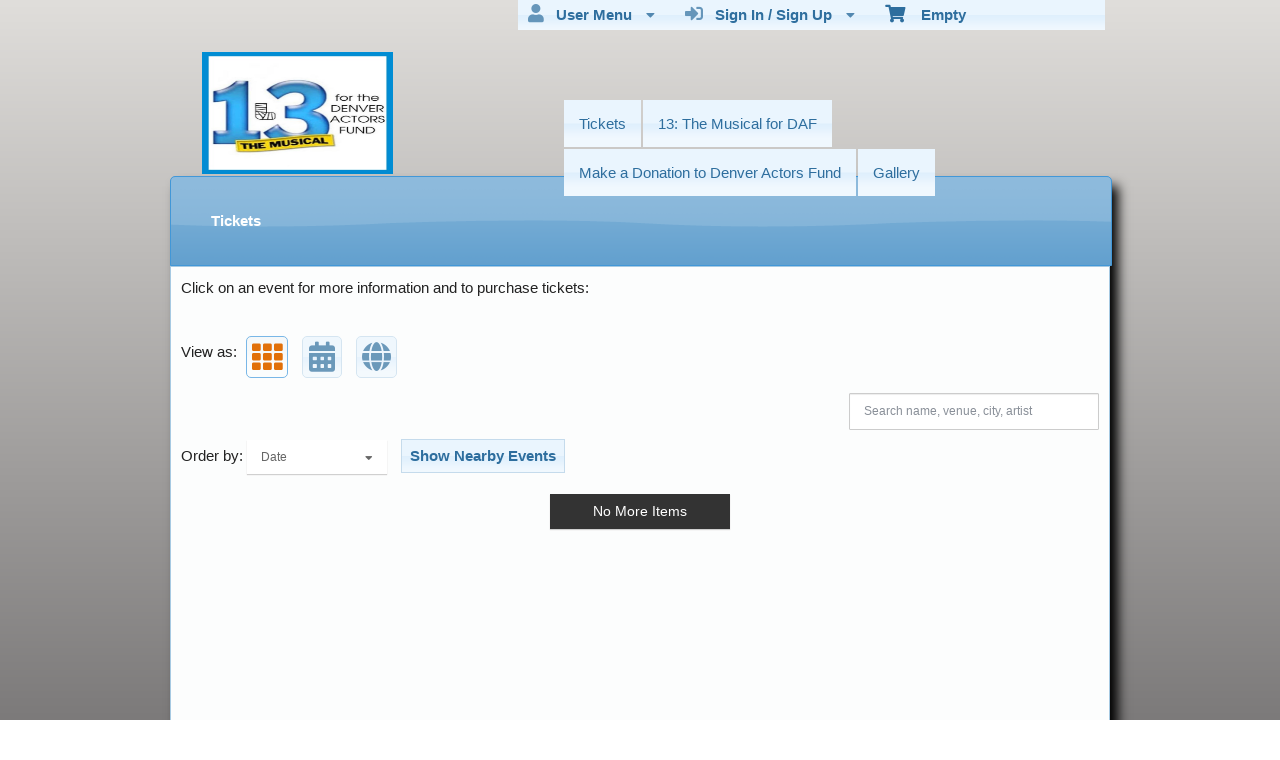

--- FILE ---
content_type: text/html; charset=utf-8
request_url: https://www.ticketor.com/13themusicalforthedenveractorsfund/tickets?pageid=94557
body_size: 16682
content:


<!DOCTYPE html PUBLIC "-//W3C//DTD HTML 4.01 Transitional//EN" "http://www.w3.org/TR/html4/loose.dtd">

<html xmlns="http://www.w3.org/1999/xhtml" dir='ltr' class="hasJS ltr" lang="en">
<head id="ctl00_cHead"><link href="//static.ticketor.net/nsbundles/mastercss_1354.css" rel="stylesheet" type="text/css"/><link href="//static.ticketor.net/css/aos_400015.css" rel="stylesheet" type="text/css" />
    <style type="text/css" id="cGeneratedCss">
        .headLogo {background-image:url("/Companies/13themusicalforthedenveractorsfund/headlogo.jpg?v=5");background-attachment:fixed;}.headLogo {border-top: undefinedpx solid rgba();}.headLogo {border-left: undefinedpx solid rgba();}.headLogo {border-right: undefinedpx solid rgba();}.headLogo {border-bottom: undefinedpx solid rgba();}.headLogo {margin-top: undefinedpx;}.headLogo {margin-left: undefinedpx;}.headLogo {margin-right: undefinedpx;}.headLogo {margin-bottom: undefinedpx;}.headLogo {padding-top: undefinedpx;}.headLogo {padding-left: undefinedpx;}.headLogo {padding-right: undefinedpx;}.headLogo {padding-bottom: undefinedpx;}.headLogo {box-shadow: undefinedpx undefinedpx 5px rgba();} {border-top: undefinedpx solid rgba();} {border-left: undefinedpx solid rgba();} {border-right: undefinedpx solid rgba();} {border-bottom: undefinedpx solid rgba();} {margin-top: undefinedpx;} {margin-left: undefinedpx;} {margin-right: undefinedpx;} {margin-bottom: undefinedpx;} {padding-top: undefinedpx;} {padding-left: undefinedpx;} {padding-right: undefinedpx;} {padding-bottom: undefinedpx;} {box-shadow: undefinedpx undefinedpx 5px rgba();} {border-top: undefinedpx solid rgba();} {border-left: undefinedpx solid rgba();} {border-right: undefinedpx solid rgba();} {border-bottom: undefinedpx solid rgba();} {margin-top: undefinedpx;} {margin-left: undefinedpx;} {margin-right: undefinedpx;} {margin-bottom: undefinedpx;} {padding-top: undefinedpx;} {padding-left: undefinedpx;} {padding-right: undefinedpx;} {padding-bottom: undefinedpx;} {box-shadow: undefinedpx undefinedpx 5px rgba();} {border-top: undefinedpx solid rgba();} {border-left: undefinedpx solid rgba();} {border-right: undefinedpx solid rgba();} {border-bottom: undefinedpx solid rgba();} {margin-top: undefinedpx;} {margin-left: undefinedpx;} {margin-right: undefinedpx;} {margin-bottom: undefinedpx;} {padding-top: undefinedpx;} {padding-left: undefinedpx;} {padding-right: undefinedpx;} {padding-bottom: undefinedpx;} {box-shadow: undefinedpx undefinedpx 5px rgba();}html body{background: rgb(224,222,219);background: -moz-linear-gradient(top,  rgba(224,222,219,1) 0%, rgba(124,122,122,1) 100%);background: -webkit-gradient(linear, left top, left bottom, color-stop(0%,rgba(224,222,219,1)), color-stop(100%,rgba(124,122,122,1)));background: -webkit-linear-gradient(top,  rgba(224,222,219,1) 0%,rgba(124,122,122,1) 100%);background: -o-linear-gradient(top,  rgba(224,222,219,1) 0%,rgba(124,122,122,1) 100%);background: -ms-linear-gradient(top,  rgba(224,222,219,1) 0%,rgba(124,122,122,1) 100%);background: linear-gradient(top,  rgba(224,222,219,1) 0%,rgba(124,122,122,1) 100%);filter: progid:DXImageTransform.Microsoft.gradient( startColorstr='#e0dedb', endColorstr='#7c7a7a',GradientType=0 );}html body {background-attachment: fixed;}html body #header {height:166px;}body .moduleheader,body .menuheader {height:88px;}body .moduleheader,body .menuheader > div {line-height:88px;}.headLogo {top:52px; left:42px;} #headmenu {width:555px; height:59px; top:99px; left:403px;}/*autogeneratedCssVars*/body {}
    </style>
    <link id="ctl00_cTheme" rel="Stylesheet" type="text/css" href="//static.ticketor.net/JQuery/css/redmond/jquery-ui.css" />
    <style type="text/css" id="cColorCSS">:root{--ColText:#000000;--ColTextHighlight:#e17009;--ColTextPrimaryBtn:#fff;--ColBgPrimaryBtn:#5C9CCC;--ColTextUtilityBtn:#5C9CCC;--ColBgUtilityBtn:#FBFCFD;--ColBorderPrimaryBtn:#2D658E;
--ColBorderUtilityBtn:#81A0C0;
--ColBgClickableActive:#5C9CCC;
--ColTextClickableActive:#fff;
}</style>
    
    <link href="//static.ticketor.net/css/print_741325.css" rel="Stylesheet" type="text/css" media="print"/><meta id="ctl00_description" name="description" content="Upcoming events and tickets on 13: The Musical for the DAF https://www.ticketor.com/. Get information and buy tickets." /><meta id="ctl00_ogTitle" property="og:title" content="Tickets | 13: The Musical for the DAF" /><meta property="og:type" content="website" /><meta id="ctl00_ogUrl" property="og:url" content="https://www.ticketor.com/13themusicalforthedenveractorsfund/tickets?PageId=94557" /><meta id="ctl00_ogImage" property="og:image" content="https://www.ticketor.com/Companies/13themusicalforthedenveractorsfund/headlogo.jpg?v=5" /><meta id="ctl00_ogSiteName" property="og:site_name" content="13: The Musical for the DAF" /><meta id="ctl00_ogDescription" property="og:description" content="Upcoming events and tickets on 13: The Musical for the DAF https://www.ticketor.com/. Get information and buy tickets." /><link id="ctl00_canonicalUrl" rel="canonical" href="https://www.ticketor.com/13themusicalforthedenveractorsfund/tickets?PageId=94557" />
<link rel="alternate" hreflang="x-default" href="https://www.ticketor.com/13themusicalforthedenveractorsfund/tickets?PageId=94557" />

<meta name="apple-mobile-web-app-capable" content="yes" /><meta name="apple-mobile-web-app-status-bar-style" content="black" /><meta name="viewport" content="width=device-width, initial-scale=1.0" /><link rel="shortcut icon" type="image/x-icon" href="/Companies/13themusicalforthedenveractorsfund/favicon.png?v=jpg?v=5" /><link rel="icon" type="image/x-icon" href="/Companies/13themusicalforthedenveractorsfund/favicon.png?v=jpg?v=5" /><title>
	Tickets | 13: The Musical for the DAF
</title></head>
<body class='chrome chrome131 loggedOut LayoutOneCol  pageid94557 type_upcomingevents itemId_0 HeadAlignLeftOfThePage HeadAlignNav ' id="cBody" data-frameqs=''>
    
    <script type="text/javascript">
        var WebsitePath='/13themusicalforthedenveractorsfund/';
                                       var GoogleAnalyticsId='';
                                       var UrlPre='/13themusicalforthedenveractorsfund';
                                       var cartExpiration = -1;
                                       var dateFormat = 'm/d/yy'; 
                                       var defaultUrl = 'https://www.ticketor.com/13themusicalforthedenveractorsfund'; 
                                       var showCookieConsent = 0;
                                       var companyUID = '76710'; 
                                       var TOSDate = 1503040225457;
                                       var chatEnabled = 0; 
                                       var canLocalize = 0; 
                                       var localizations = {};
                                       var cultureName = 'en'; 
                                       BoxOfficeSettings = {};  
                                       var companyName = '13: The Musical for the DAF';
                                       var PlatformName = 'Ticketor';
                                       var role = '';   
                                       var PlatformUrl = 'https://www.Ticketor.com';   
                                       var IsPlatformClient = 0;
                                       var DefaultTwoLetterCountry = 'US'; 
                                       var IsFullDesignReplaced=0;

    </script>

    <a class="cSkipLink" href="#content">Skip to main content</a>
    <a class="cSkipLink" href="javascript:toggleHighContrast()">High Contrast</a>
    <a class="cSkipLink" href='mailto:13themusicalforthedenveractorsfund@Ticketor.com?cc=support@ticketor.com&subject=Accessibility%20Feedback'>Accessibility Feedback</a>

    
    
    <div id="wrap" style="text-align: center; width: 100%;" class="clearfix">
        <div id="container" class="clearfix">
            <header id="header" class="floatleft ">
                <div class="cHtmlEditorContent">
                    
                </div>
                


<a href="#" id="cMobileMenu" role="button" aria-labelledby="cMobileMenuTitle" class="ui-state-default headMenuIcon" data-menu=".cFloatingContainer" style="right:20px;" title="Menu">
    <i class="fa fa-user" aria-hidden="true"></i><span id="cMobileMenuTitle">&nbsp;Menu&nbsp;</span>
    <div>

    </div>
</a>

<a href="#" id="cMobileNav" role="button" aria-labelledby="cMobileNavTitle" class="ui-state-default headMenuIcon" data-menu=".cMobileNav" style="left:20px;" title="Navigation">
    <i class="fa fa-bars" aria-hidden="true"></i><span id="cMobileNavTitle">&nbsp;Navigation&nbsp;</span>
    <div>

    </div>
</a>

<nav aria-label="Main Menu" class="hidePrint ui-corner-all cFloatingContainer  ui-helper-reset ui-widget-header cMobileMenu cMobileMenuRight">
    <ul role="menubar"  aria-label="Main Menu" >
        <li role="none" tabindex="-1" class="clearfix header cFloatingCart ui-state-default " aria-label="Shopping Cart">
            
            <a href='#' tabindex='-1' role='menuitem' aria-haspopup='true' aria-expanded='false' class='ui-state-default' aria-disabled='true'  aria-haspopup='false'  aria-label='Shopping Cart'>
                <i class='fa fa-shopping-cart'></i>&nbsp;&nbsp;&nbsp;
                Empty
            </a>
            <ul role='menu' aria-label='Shopping Cart'>
            
<li role='none' class='cartDetails ui-widget-content'></li>

            </ul>


        </li>
        
        <li role="none" class="clearfix header cSignIn loggedOutMenu ui-state-default" >
                                        <a href="#" tabindex="0" role="menuitem" aria-haspopup="true" aria-expanded="false" aria-expanded="true" >
                                            <i class="fa fa-caret-left"></i>
                                            <i class='fa-hover fas fa-sign-in-alt'></i>&nbsp;&nbsp;
                                            Sign In / Sign Up
                                            <i class="fa fa-caret-down"></i>
                                        </a>
                                        <ul role="menu" aria-label="Sign In / Sign Up"></ul></li><li role="none" class="clearfix header loggedInMenu ui-state-default" >
                                        <a href="#" tabindex="-1" role="menuitem" aria-haspopup="true" aria-expanded="false" aria-expanded="true" >
                                            <i class="fa fa-caret-left"></i>
                                            <i class='fa-hover fas fa-user'></i>&nbsp;&nbsp;
                                            User Menu
                                            <i class="fa fa-caret-down"></i>
                                        </a>
                                        <ul role="menu" aria-label="User Menu"><li role="none" class="ui-state-default "  ><a tabindex="-1" role="menuitem" href="/13themusicalforthedenveractorsfund/cookiemanager" ><i class='fa-hover fas fa-eye'></i>&nbsp;&nbsp;Cookie Manager</a></li><li role="none" class="ui-state-default secureMenu"  ><a tabindex="-1" role="menuitem" href="/13themusicalforthedenveractorsfund/howto#security" ><i class='fa-hover fas fa-lock'></i>&nbsp;&nbsp;Is it Secure?</a></li><li role="none"   class=" ui-state-default"><a  tabindex="-1" role="menuitem" aria-haspopup="true" aria-expanded="false" href ="#"><i class="fa fa-caret-left"></i><i class='fa-hover fas fa-ticket-alt'></i>&nbsp;&nbsp; Tickets<i class="fa fa-caret-right"></i></a>
                                <ul role="menu" aria-label="Tickets"><li role="none" class="ui-state-default "  ><a tabindex="-1" role="menuitem" href="/13themusicalforthedenveractorsfund/members/mytickets" ><i class='fa-hover fas fa-ticket-alt'></i>&nbsp;&nbsp;My Tickets</a></li><li role="none" class="ui-state-default "  ><a tabindex="-1" role="menuitem" href="/13themusicalforthedenveractorsfund/members/printmytickets" ><i class='fa-hover fas fa-print'></i>&nbsp;&nbsp;Print e-Tickets</a></li><li role="none" class="ui-state-default "  ><a tabindex="-1" role="menuitem" href="/13themusicalforthedenveractorsfund/members/returntickets" ><i class='fa-hover fas fa-reply'></i>&nbsp;&nbsp;Return Tickets</a></li><li role="none" class="ui-state-default "  ><a tabindex="-1" role="menuitem" href="/13themusicalforthedenveractorsfund/members/exchangetickets" ><i class='fa-hover fas fa-exchange-alt'></i>&nbsp;&nbsp;Exchange Tickets</a></li><li role="none" class="ui-state-default "  ><a tabindex="-1" role="menuitem" href="/13themusicalforthedenveractorsfund/members/selectgiftcard?personal=1" ><i class='fa-hover fas fa-gift'></i>&nbsp;&nbsp;My Gift Cards</a></li><li role="none" class="ui-state-default "  ><a tabindex="-1" role="menuitem" href="/13themusicalforthedenveractorsfund/members/seasonpasses?personal=1" ><i class='fa-hover fas fa-calendar-check'></i>&nbsp;&nbsp;My Seasons Passes</a></li></ul></li><li role="none"   class=" ui-state-default"><a  tabindex="-1" role="menuitem" aria-haspopup="true" aria-expanded="false" href ="#"><i class="fa fa-caret-left"></i><i class='fa-hover fas fa-history'></i>&nbsp;&nbsp; Orders<i class="fa fa-caret-right"></i></a>
                                <ul role="menu" aria-label="Orders"><li role="none" class="ui-state-default "  ><a tabindex="-1" role="menuitem" href="/13themusicalforthedenveractorsfund/members/orderhistory" ><i class='fa-hover fas fa-history'></i>&nbsp;&nbsp;Order History</a></li><li role="none" class="ui-state-default "  ><a tabindex="-1" role="menuitem" href="/13themusicalforthedenveractorsfund/members/myaccountbalance" ><i class='fa-hover fas fa-balance-scale'></i>&nbsp;&nbsp;My Account Balance</a></li></ul></li><li role="none"   class=" ui-state-default"><a  tabindex="-1" role="menuitem" aria-haspopup="true" aria-expanded="false" href ="#"><i class="fa fa-caret-left"></i><i class='fa-hover fas fa-life-ring'></i>&nbsp;&nbsp; Help<i class="fa fa-caret-right"></i></a>
                                <ul role="menu" aria-label="Help"><li role="none" class="ui-state-default "  ><a tabindex="-1" role="menuitem" href="/13themusicalforthedenveractorsfund/howto#faq" ><i class='fa-hover fas fa-question-circle'></i>&nbsp;&nbsp;FAQ</a></li><li role="none" class="ui-state-default "  ><a tabindex="-1" role="menuitem" href="/13themusicalforthedenveractorsfund/howto#buy" ><i class='fa-hover fas fa-ticket-alt'></i>&nbsp;&nbsp;Buy A Ticket</a></li><li role="none" class="ui-state-default "  ><a tabindex="-1" role="menuitem" href="/13themusicalforthedenveractorsfund/howto#receive" ><i class='fa-hover fas fa-paper-plane'></i>&nbsp;&nbsp;Receive A Ticket</a></li><li role="none" class="ui-state-default "  ><a tabindex="-1" role="menuitem" href="/13themusicalforthedenveractorsfund/howto#mailinglist" ><i class='fa-hover fas fa-envelope'></i>&nbsp;&nbsp;Join our Newsletter</a></li><li role="none" class="ui-state-default "  ><a tabindex="-1" role="menuitem" href="/13themusicalforthedenveractorsfund/howto#return" ><i class='fa-hover fas fa-reply'></i>&nbsp;&nbsp;Returns Policy</a></li><li role="none" class="ui-state-default "  ><a tabindex="-1" role="menuitem" href="/13themusicalforthedenveractorsfund/howto#privacy" ><i class='fa-hover fas fa-eye'></i>&nbsp;&nbsp;Privacy &amp; Cookie Policy</a></li><li role="none" class="ui-state-default "  ><a tabindex="-1" role="menuitem" href="/13themusicalforthedenveractorsfund/html?doctype=termofuse" ><i class='fa-hover fas fa-gavel'></i>&nbsp;&nbsp;Term of Use</a></li><li role="none" class="ui-state-default "  ><a tabindex="-1" role="menuitem" href="/13themusicalforthedenveractorsfund/html?doctype=termofpurchase" ><i class='fa-hover fas fa-gavel'></i>&nbsp;&nbsp;Term of Purchase</a></li></ul></li></ul></li>
    </ul>
</nav>

<nav aria-label="Navigation" class="cMobileNav hidePrint ui-corner-all ui-helper-reset ui-widget-header cMobileMenu cMobileMenuLeft" >
    <ul role="menubar"  aria-label="Navigation" >
        <li role="none" class="ui-state-default "   data-pageid='94557' , data-pagetype='UpcomingEvents' , data-selected='1' ><a tabindex="0" role="menuitem" href="https://www.ticketor.com/13themusicalforthedenveractorsfund/tickets?PageId=94557" >Tickets</a></li><li role="none" class="ui-state-default "   data-pageid='94560' , data-pagetype='ContactUs' ><a tabindex="-1" role="menuitem" href="https://www.ticketor.com/13themusicalforthedenveractorsfund/13-the-musical-for-daf?PageId=94560" >13: The Musical for DAF</a></li><li role="none" class="ui-state-default "   data-pageid='94673' , data-pagetype='Donation' ><a tabindex="-1" role="menuitem" href="https://www.ticketor.com/13themusicalforthedenveractorsfund/make-a-donation-to-denver-actors-fund?PageId=94673" >Make a Donation to Denver Actors Fund</a></li><li role="none" class="ui-state-default "   data-pageid='94559' , data-pagetype='Media' ><a tabindex="-1" role="menuitem" href="https://www.ticketor.com/13themusicalforthedenveractorsfund/gallery?PageId=94559" >Gallery</a></li>
    </ul>
</nav>

                
                <div class="headAlign headAlignLogo" style="display:inline-block;">
                    
                    <a class="headLogo ColTextHighlight" data-aos="zoom-in" data-aos-duration="1000" data-aos-delay="100" href="/13themusicalforthedenveractorsfund/default"  >
                        <img  src="/Companies/13themusicalforthedenveractorsfund/headlogo.jpg?v=5" width="191" height="122" alt="13: The Musical for the DAF" />
                        <h2 style="display:none;" class="cTextLogo ">13: The Musical for the DAF</h2>
                    
                        
                    </a>
                </div>
                <div class="headAlignNav" style="display:inline-block;">
                     
                <div  id='headmenu'  data-aos='zoom-in' data-aos-duration='1000' data-aos-delay='100'  role='navigation' aria-label='Site Pages' class='clearfix TopNavTypesBlocks'>
                    <ul class='clearfix'><li class='ui-button ui-state-default ui-button-text-only ui-corner-all'  data-selected='1'  data-pageid='94557'  data-pagetype='UpcomingEvents'>
                                <a href='/13themusicalforthedenveractorsfund/tickets?pageid=94557' title=''>Tickets</a></li><li class='ui-button ui-state-default ui-button-text-only ui-corner-all'  data-pageid='94560'  data-pagetype='ContactUs'>
                                <a href='/13themusicalforthedenveractorsfund/13-the-musical-for-daf?pageid=94560' title=''>13: The Musical for DAF</a></li><li class='ui-button ui-state-default ui-button-text-only ui-corner-all'  data-pageid='94673'  data-pagetype='Donation'>
                                <a href='/13themusicalforthedenveractorsfund/make-a-donation-to-denver-actors-fund?pageid=94673' title=''>Make a Donation to Denver Actors Fund</a></li><li class='ui-button ui-state-default ui-button-text-only ui-corner-all'  data-pageid='94559'  data-pagetype='Media'>
                                <a href='/13themusicalforthedenveractorsfund/gallery?pageid=94559' title=''>Gallery</a></li></ul></div>
                    
                </div>
            </header>

            
            
            <form name="aspnetForm" method="post" action="/13themusicalforthedenveractorsfund/tickets?pageid=94557" id="aspnetForm">
<div>
<input type="hidden" name="__EVENTTARGET" id="__EVENTTARGET" value="" />
<input type="hidden" name="__EVENTARGUMENT" id="__EVENTARGUMENT" value="" />
<input type="hidden" name="__VIEWSTATE" id="__VIEWSTATE" value="/wEPDwULLTE1NzA5MTU0MjgPFgIeE1ZhbGlkYXRlUmVxdWVzdE1vZGUCARYCZg9kFgZmD2QWHAICDxUB/[base64]/[base64]/UGFnZUlkPTk0NTU3ZGQCBA8PFgIfA2VkZAIBD2QWBAIEDxYCHgtfIUl0ZW1Db3VudGZkAgUPFgIfCQL/////D2RkRayukwDR1Wbt/E12+pBbLMb5ngVvGPxQHOfJGtVffRQ=" />
</div>

<script type="text/javascript">
//<![CDATA[
var theForm = document.forms['aspnetForm'];
if (!theForm) {
    theForm = document.aspnetForm;
}
function __doPostBack(eventTarget, eventArgument) {
    if (!theForm.onsubmit || (theForm.onsubmit() != false)) {
        theForm.__EVENTTARGET.value = eventTarget;
        theForm.__EVENTARGUMENT.value = eventArgument;
        theForm.submit();
    }
}
//]]>
</script>


<script src="/WebResource.axd?d=gXD5wOarjmnkVG6p9no-3cYto2yh9S3VHf4QTnq6yZ-ys2aYVbwuVV8XRivsNknJkds6ov3bPumSjNQBtttz09VNkeGjL40DmUQbHmqOJOc1&amp;t=638883019099574018" type="text/javascript"></script>


<script src="/ScriptResource.axd?d=9eZ62Yc_5bKIEPiIQSigpNJQnYZR8-PnGRYS_GAhKYcCTUKyedr3EWbDFfC_soWUYyBd6E9TwC0z6-q2wehhkn3prKVAOKAU_mtFG_YqdVdkQpQI5Uju5bdEeBzCM8CMvPfk59WsraBOjJNBZ_0PVVsnOQvza_YNbCVCPkqTXCI1&amp;t=74a40145" type="text/javascript"></script>
<script src="/ScriptResource.axd?d=ioJLWieI3dcaFoS1IRJ_JxM65DPglKRBvoDfwu3K3zg8kNnqKiL42d7e-pcdPH11BUfPDFHr_1L0-06zdsg-DeVJK45zklCNPGn3J7XJ94ln1jv159U9Xpo0wkX1lfOc4Z1jYP2vVF7W84rWgwvGE8sXy73Xso8qReutWKMRePQz8ikmgAFBs6vsw7LGzOC40&amp;t=74a40145" type="text/javascript"></script>
<script src="/nsbundles/master_1354.js" type="text/javascript"></script>
<script src="/js/aos_336078.js" type="text/javascript"></script>
<script src="/nsbundles/eventslist_958384.js" type="text/javascript"></script>
<div>

	<input type="hidden" name="__VIEWSTATEGENERATOR" id="__VIEWSTATEGENERATOR" value="6D2A7C49" />
	<input type="hidden" name="__EVENTVALIDATION" id="__EVENTVALIDATION" value="/wEdAAVHAzSbchp/MePKbRPInWs6gAGzMk3FAykLgqHn9jmqNkcRT8xKdurCFt4yDykAsSlRD5UuEKRNsJPTUluCGmRQIm163KMlpAZe4br97oppMNyDIKJwczZ+8swiFJqGoPAcT29nWLG4fTkcI63fFUI8" />
</div>
                <input type="hidden" name="ctl00$cTabsState" id="ctl00_cTabsState" />
                <input type="hidden" name="ctl00$cTourState" id="ctl00_cTourState" />
                
                <script type="text/javascript">
//<![CDATA[
Sys.WebForms.PageRequestManager._initialize('ctl00$ScriptManager1', 'aspnetForm', [], [], [], 90, 'ctl00');
//]]>
</script>


                

                <div id="content" class="floatleft" role="main" tabindex="-1"  >
                    
                    
    <h1 style="display:none;"  >Upcoming events by: 13: The Musical for the DAF</h1>
    <div id="ctl00_CPMain_cModuleContainer" class="page94557 Module upcomingEventsModule ">
        <div class="moduleheader ui-widget-header ui-corner-top"><div>Tickets</div></div>
        <div class="modulebody ui-widget-content ui-corner-bottom ">
            <input type="hidden" name="ctl00$CPMain$cEditor$cEditMode" id="ctl00_CPMain_cEditor_cEditMode" value="0" />
    <input type="hidden" name="ctl00$CPMain$cEditor$cPageId" id="ctl00_CPMain_cEditor_cPageId" value="94557" />
    
    
    
        <div class="cHtmlEditorContent">
            <p>Click on an event for more information and to purchase tickets:<br /><br /></p>
        </div>
    
            <link href="//static.ticketor.net/nsbundles/eventslistcss_1354.css" rel="stylesheet" type="text/css"/>   
 <style type="text/css">
     
.cGalleryContainer .media-box-container {border-radius:0px;}
.cCalendarContainer img,
.media-box-image img,
body .Module .modulebody .cGalleryContainer .cMediaBoxImage img {border-radius:0px;}

 </style>
 
            
                
            <div class="row" style="margin-bottom:5px;">
                
                <div class="cViewAsRow" style='display:inline-block;margin-right:10px;' role="toolbar" aria-labelledby="cViewAsLabel">
                    <span style="display:inline-block; line-height:42px; vertical-align:top;" id="cViewAsLabel">View as:</span>
                    
                    <i role="button" tabindex="0" class="fa fa-th fa-2x ui-state-default ui-state-active" title='Gallery' style="padding:5px; margin:5px;border-radius:5px;"></i>
                    
                        <i role="button" tabindex="0"  class="fas fa-calendar-alt fa-2x fa-hover ui-state-default " title='Calendar' style="padding:5px; margin:5px;border-radius:5px;"></i>
                    
                        <i role="button" tabindex="0"  class="fas fa-globe fa-2x fa-hover ui-state-default " title='Map' style="padding:5px; margin:5px;border-radius:5px;"></i>
                    
                        
                </div>
                
                                    
            </div>
                
            <!-- The filter bar -->
            <div class="clearfix" role="search">
                
                    <input type="text" id="search" style="float:right;" class="media-boxes-search" placeholder='Search name, venue, city, artist' aria-label='Search name, venue, city, artist' value=""/>
                
                    <ul class="media-boxes-filter" id="filter" aria-label="Filters" >
                        <li><a href="#" data-filter="*">All</a></li>
                        
                            <li><a href="#" data-filter=".upcomingEvent" class="ui-state-default">Upcoming Events</a></li>
                        
                    </ul>
                

            
            </div>            
            
                <div class="cCalendarContainer" style="display:none;">
                    <div class="row"></div>
                    

    
 
<div id="cCalendarTooltip" style="display:none;width:300px;"></div>
<div class="monthly cCalendar" id="cCalendar" data-type="html"></div>

 

                </div>
            
                <div class="cMapContainer" style="display:none;">
                    <div class="row"></div>
                    

    
 
    <div class="cMap" id="cMap" style="min-height:700px;"></div>

   
<script async defer
    src=https://maps.googleapis.com/maps/api/js?key=AIzaSyDkJqUmu-Hd21XCyy1JMW5eaXOZQ3QeFWw&callback=MapView.setMapJsLoaded&language=en>
    </script>

                </div>
            
                    <!-- The grid with media boxes -->
            <div class="cGalleryContainer GalleryStyle  " >
                
                    <div class="cSortBy" style="display:inline-block;">
                        <span id="cSortByLabel" style="display:inline-block; line-height:42px; vertical-align:top;">Order by:</span>
                            <div class="media-boxes-sort" style="display:inline-block;">
                                <div class="media-boxes-drop-down" id="sort" style="margin-bottom:10px;" role="listbox" tabindex="0" aria-labelledby="cSortByLabel">
                                    <div class="media-boxes-drop-down-header" ></div>
                                    <ul class="media-boxes-drop-down-menu">
                                        <li><a role="option" href="#" data-sort-by="original-order" data-sort-ascending="true" class="selected">Date</a></li>
                                        <li><a role="option" href="#" class="cDistance">Distance</a></li>
                                        <li><a role="option" href="#" data-sort-by="distance" data-sort-ascending="true" class="cSortByDistance" >Distance</a></li>
                                        <li><a role="option" href="#" data-sort-by="name" data-sort-ascending="true">Name (A-Z)</a></li>
                                        <li><a role="option" href="#" data-sort-by="name" data-sort-ascending="false">Name (Z-A)</a></li>
                                        <li><a role="option" href="#" data-sort-by="venue" data-sort-ascending="true">Venue (A-Z)</a></li>
                                        <li><a role="option" href="#" data-sort-by="venue" data-sort-ascending="false">Venue (Z-A)</a></li>
                                    </ul>
                                </div>
                            </div>  
                            
                        <a href="#" id="cNearbyEvents" class="ui-state-default" style="line-height:16px; padding:8px;margin-left:10px;text-decoration:none;display:inline-block;">Show Nearby Events</a>
                    <div class="row"></div>
                    
                </div>
                
                <div id="grid" role="list">
                    
                    
                </div>
            </div>
                

    
    <script type="text/javascript">
        MediaPage = {};MediaPage.Setting = '{"style":"GalleryStyle","spaceBetween":"15","overlayEffect":"reveal-bottom","cAllowEventFiltering":true,"cUpcomingEvents":true}';CalendarEvents=[];viewas='list';
    </script>
    


            

        </div>
    </div>

                    
                    
                    <footer aria-label="Site footer"  data-aos="fade-up" data-aos-duration="1000" data-aos-delay="100" class="hidePrint">
         
                        <div class="cHtmlEditorContent">
                            
                        </div>
                        
               <div class="paymentLogos hidePrint">
                            
                            <img src="//static.ticketor.net/images/VisaMCAmexDiscover.jpg" alt="Visa & MasterCard logo" />
                            
                        </div>

                         <script type="application/ld+json">{"Category":null,"applicationCategory":"Box-office - Ticketing","operatingSystem":"All","datePublished":"2007-02-10","interactionCount":"10000000","author":{"logo":"https://www.ticketor.com/account/img/Header3.png","contactPoint":[{"telephone":"(+1) 800-467-7179","contactType":"sales","availableLanguage":"English","@context":"https://schema.org/","@type":"ContactPoint","name":null,"url":null,"alternateName":null,"description":null,"image":null,"additionalType":null,"sameAs":null,"review":[]},{"telephone":"(+44) 20-3808-5136","contactType":"sales","availableLanguage":"English","@context":"https://schema.org/","@type":"ContactPoint","name":null,"url":null,"alternateName":null,"description":null,"image":null,"additionalType":null,"sameAs":null,"review":[]},{"telephone":"(+61) 2-8607-8462","contactType":"sales","availableLanguage":"English","@context":"https://schema.org/","@type":"ContactPoint","name":null,"url":null,"alternateName":null,"description":null,"image":null,"additionalType":null,"sameAs":null,"review":[]},{"telephone":"(+1) 213-537-2527","contactType":"sales","availableLanguage":"English","@context":"https://schema.org/","@type":"ContactPoint","name":null,"url":null,"alternateName":null,"description":null,"image":null,"additionalType":null,"sameAs":null,"review":[]}],"@context":"https://schema.org/","@type":"Organization","name":"Ticketor","url":"https://www.ticketor.com","alternateName":"The Most Featureful, Smart, Easy, Affordable & Most Feature-full Event Ticketing System and Box-Office Solution","description":"Using Ticketor: Build your own ticketing website in minutes and sell tickets online on your own website, with your branding while collecting funds directly into your bank account as tickets sell","image":"https://www.ticketor.com/account/img/Online-ticketing-system-and-box-office-solution.jpg","additionalType":null,"sameAs":"https://www.facebook.com/Ticketor","review":[],"aggregateRating":{"ratingValue":"4.84","bestRating":"5","reviewCount":"626","ratingCount":"626","itemReviewed":{"logo":"https://www.ticketor.com/account/img/Header3.png","contactPoint":[{"telephone":"(+1) 800-467-7179","contactType":"sales","availableLanguage":"English","@context":"https://schema.org/","@type":"ContactPoint","name":null,"url":null,"alternateName":null,"description":null,"image":null,"additionalType":null,"sameAs":null,"review":[]},{"telephone":"(+44) 20-3808-5136","contactType":"sales","availableLanguage":"English","@context":"https://schema.org/","@type":"ContactPoint","name":null,"url":null,"alternateName":null,"description":null,"image":null,"additionalType":null,"sameAs":null,"review":[]},{"telephone":"(+61) 2-8607-8462","contactType":"sales","availableLanguage":"English","@context":"https://schema.org/","@type":"ContactPoint","name":null,"url":null,"alternateName":null,"description":null,"image":null,"additionalType":null,"sameAs":null,"review":[]},{"telephone":"(+1) 213-537-2527","contactType":"sales","availableLanguage":"English","@context":"https://schema.org/","@type":"ContactPoint","name":null,"url":null,"alternateName":null,"description":null,"image":null,"additionalType":null,"sameAs":null,"review":[]}],"@context":"https://schema.org/","@type":"Organization","name":"Ticketor","url":"https://www.ticketor.com","alternateName":"The Most Featureful, Smart, Easy, Affordable & Most Feature-full Event Ticketing System and Box-Office Solution","description":"Using Ticketor: Build your own ticketing website in minutes and sell tickets online on your own website, with your branding while collecting funds directly into your bank account as tickets sell","image":"https://www.ticketor.com/account/img/Online-ticketing-system-and-box-office-solution.jpg","additionalType":null,"sameAs":"https://www.facebook.com/Ticketor","review":[],"aggregateRating":null},"@context":"https://schema.org/","@type":"AggregateRating","name":null,"url":null,"alternateName":null,"description":null,"image":null,"additionalType":null,"sameAs":null,"review":[]}},"alternativeHeadline":"The Most Featureful, Smart, Easy & Affordable Event Ticketing System and Box-Office Solution","copyrightYear":"2007","dateCreated":"2007-1-1","dateModified":"2025-12-05","discussionUrl":"https://trustedviews.org/review/Ticketor-sa998756744","workExample":"https://www.ticketor.com/demo","keywords":"online ticket sale box-office seating chart venue event barcode scanning accept credit card season package price level ticket booth software application","video":{"caption":"Ticketor Event Ticketing System and Box Office System Introduction","thumbnail":null,"transcript":null,"embedUrl":"https://youtu.be/3ZQYAr_7EUM","thumbnailUrl":"https://static.ticketor.net/account/Videos/Ticketor-Intro-Thumbnail-en.webp","uploadDate":"2025-5-1","@context":"https://schema.org/","@type":"VideoObject","name":"Ticketor Event Ticketing System and Box Office System Introduction","url":"https://youtu.be/3ZQYAr_7EUM","alternateName":null,"description":"This short video introduces Ticketor event ticketing system and all the great features and systems that comes with it, to cover all aspects of events including ticketing, box-office, marketing, newsletter, donation collection and donor management, reviews and reputation management, gift card system, and sales of merchandise, food, drink and concession.\r\nYou can sign up on https://www.Ticketor.com to start your own ticketing and box-office solution and to start your first event in minutes.","image":null,"additionalType":null,"sameAs":null,"review":[]},"offers":[{"price":"0","priceCurrency":"USD","validFrom":null,"availability":null,"@context":"https://schema.org/","@type":"Offer","name":null,"url":"https://www.ticketor.com/Account/Prices","alternateName":null,"description":null,"image":null,"additionalType":null,"sameAs":null,"review":[]},{"price":"0","priceCurrency":"CAD","validFrom":null,"availability":null,"@context":"https://schema.org/","@type":"Offer","name":null,"url":"https://www.ticketor.com/Account/Prices","alternateName":null,"description":null,"image":null,"additionalType":null,"sameAs":null,"review":[]},{"price":"0","priceCurrency":"EUR","validFrom":null,"availability":null,"@context":"https://schema.org/","@type":"Offer","name":null,"url":"https://www.ticketor.com/Account/Prices","alternateName":null,"description":null,"image":null,"additionalType":null,"sameAs":null,"review":[]},{"price":"0","priceCurrency":"AUD","validFrom":null,"availability":null,"@context":"https://schema.org/","@type":"Offer","name":null,"url":"https://www.ticketor.com/Account/Prices","alternateName":null,"description":null,"image":null,"additionalType":null,"sameAs":null,"review":[]},{"price":"0","priceCurrency":"GBP","validFrom":null,"availability":null,"@context":"https://schema.org/","@type":"Offer","name":null,"url":"https://www.ticketor.com/Account/Prices","alternateName":null,"description":null,"image":null,"additionalType":null,"sameAs":null,"review":[]}],"exampleOfWork":"https://www.ticketor.com/demo","@context":"https://schema.org/","@type":"SoftwareApplication","name":"Ticketor","url":"https://www.ticketor.com","alternateName":"Ticketor ticketing and box-office system","description":"The Most Featureful, Smart, Easy & Affordable Event Ticketing System and Box-Office Solution. \r\nWith all the features that you need and love and no-hassle integrated online ticketing and point of sales (ticket booth, retail location, over-the-phone sales). \r\nEasy and quick setup (in minutes), low cost, full featured with full control Powerful features such as seating chart designer, recurring event scheduler, flexible price levels & website builder.\r\nGreat and free customer support, fully branded and white-label.\r\nWith many successful implementations and case studies in the field, Ticketor is the only ticketing system that meets all your specific needs. \r\nClear pricing with no hidden fees, best rate in the industry, no quotes required, easy and quick setup with no expertise. \r\nStart selling tickets to your event in minutes. Use it as a stand-alone page/site or embed it in your website or make it your official website Online ticketing and on-site box-office,\r\nWhite-label (fully branded),\r\nGate control app for barcode and QR code scanning using your cellphone or professional device,\r\nFree Android and IOS barcode scanning apps\r\nPrice levels and variations,\r\nAssigned seat and general admission events,\r\nSeating chart designer tool,\r\nEasy and quick setup (in minutes),\r\nIntegrate with your PayPal or payment processor, \r\nDirect and quick access to the sales money,\r\nOver-the-phone sales,\r\nOn-site, ticket booth, retail location sales,\r\nAccept cash, checks and major credit and debit cards,\r\nCoupons and promotion codes, \r\nRecurring events with flexible scheduler, \r\nSeason and package tickets\r\n","image":"https://www.ticketor.com/account/img/Online-ticketing-system-and-box-office-solution.jpg","additionalType":null,"sameAs":"https://www.facebook.com/Ticketor","review":[],"aggregateRating":{"ratingValue":"4.84","bestRating":"5","reviewCount":"626","ratingCount":"626","itemReviewed":{"logo":"https://www.ticketor.com/account/img/Header3.png","contactPoint":[{"telephone":"(+1) 800-467-7179","contactType":"sales","availableLanguage":"English","@context":"https://schema.org/","@type":"ContactPoint","name":null,"url":null,"alternateName":null,"description":null,"image":null,"additionalType":null,"sameAs":null,"review":[]},{"telephone":"(+44) 20-3808-5136","contactType":"sales","availableLanguage":"English","@context":"https://schema.org/","@type":"ContactPoint","name":null,"url":null,"alternateName":null,"description":null,"image":null,"additionalType":null,"sameAs":null,"review":[]},{"telephone":"(+61) 2-8607-8462","contactType":"sales","availableLanguage":"English","@context":"https://schema.org/","@type":"ContactPoint","name":null,"url":null,"alternateName":null,"description":null,"image":null,"additionalType":null,"sameAs":null,"review":[]},{"telephone":"(+1) 213-537-2527","contactType":"sales","availableLanguage":"English","@context":"https://schema.org/","@type":"ContactPoint","name":null,"url":null,"alternateName":null,"description":null,"image":null,"additionalType":null,"sameAs":null,"review":[]}],"@context":"https://schema.org/","@type":"Organization","name":"Ticketor","url":"https://www.ticketor.com","alternateName":"The Most Featureful, Smart, Easy, Affordable & Most Feature-full Event Ticketing System and Box-Office Solution","description":"Using Ticketor: Build your own ticketing website in minutes and sell tickets online on your own website, with your branding while collecting funds directly into your bank account as tickets sell","image":"https://www.ticketor.com/account/img/Online-ticketing-system-and-box-office-solution.jpg","additionalType":null,"sameAs":"https://www.facebook.com/Ticketor","review":[],"aggregateRating":null},"@context":"https://schema.org/","@type":"AggregateRating","name":null,"url":null,"alternateName":null,"description":null,"image":null,"additionalType":null,"sameAs":null,"review":[]}}</script>
                         <script type="application/ld+json">{"logo":"https://Ticketor.com/Companies/13themusicalforthedenveractorsfund/headlogo.jpg?v=5","contactPoint":[],"@context":"https://schema.org/","@type":"Organization","name":"13: The Musical for the DAF","url":"https://www.ticketor.com/13themusicalforthedenveractorsfund","alternateName":"13: The Musical for the DAF","description":"<p><strong>13: The Musical for the Denver Actors Fund</strong> is the fast, easy and safe way to find and purchase tickets. You can get information and buy tickets online in a few minutes.</p>\r\n<p>Simply purchase your tickets on your computer or phone, print your tickets or show them on your smartphone and get admitted.</p>\r\n<p>&nbsp;</p>\r\n<h3>Why use 13: The Musical for the DAF</h3>\r\n<ol>\r\n<li>\r\n<h4>Purchase tickets using your credit/debit card from the comfort of your computer.</h4>\r\n</li>\r\n<li>\r\n<h4>Choose Your Price preference and Seat:</h4>\r\nIf the event is assigned seat, you can pick your seat on the interactive seating chart.</li>\r\n<li>\r\n<h4>Your plan has changed? Return your tickets.</h4>\r\nThe key to getting best locations in every event, is to reserve early. But we understand that long term planning may not always work. If you purchase a ticket and find out that you cannot attend, we will be happy to refund your tickets. (See our <a href=\"http://www.ticketor.com/13themusicalforthedenveractorsfund/HowTo.aspx#return\">returns policy</a>).</li>\r\n<li>\r\n<h4>Fast and easy delivery</h4>\r\nYou can simply print your tickets at home or show your e-tickets on your phone to easily get admitted</li>\r\n<!--    <li>\r\n    <h4>Last minute tickets.</h4>\r\n    Is it last minute? There is no more ticket available anywhere? Try our Traded tickets. You may find some good locations in our Traded Tickets.\r\n    </li>\r\n--></ol>","image":"https://Ticketor.com/Companies/13themusicalforthedenveractorsfund/headlogo.jpg?v=5","additionalType":null,"sameAs":null,"review":[],"aggregateRating":{"ratingValue":"5.00","bestRating":"5","reviewCount":"1","ratingCount":"1","itemReviewed":{"logo":"https://Ticketor.com/Companies/13themusicalforthedenveractorsfund/headlogo.jpg?v=5","contactPoint":[],"@context":"https://schema.org/","@type":"Organization","name":"13: The Musical for the DAF","url":"https://www.ticketor.com/13themusicalforthedenveractorsfund","alternateName":"13: The Musical for the DAF","description":"<p><strong>13: The Musical for the Denver Actors Fund</strong> is the fast, easy and safe way to find and purchase tickets. You can get information and buy tickets online in a few minutes.</p>\r\n<p>Simply purchase your tickets on your computer or phone, print your tickets or show them on your smartphone and get admitted.</p>\r\n<p>&nbsp;</p>\r\n<h3>Why use 13: The Musical for the DAF</h3>\r\n<ol>\r\n<li>\r\n<h4>Purchase tickets using your credit/debit card from the comfort of your computer.</h4>\r\n</li>\r\n<li>\r\n<h4>Choose Your Price preference and Seat:</h4>\r\nIf the event is assigned seat, you can pick your seat on the interactive seating chart.</li>\r\n<li>\r\n<h4>Your plan has changed? Return your tickets.</h4>\r\nThe key to getting best locations in every event, is to reserve early. But we understand that long term planning may not always work. If you purchase a ticket and find out that you cannot attend, we will be happy to refund your tickets. (See our <a href=\"http://www.ticketor.com/13themusicalforthedenveractorsfund/HowTo.aspx#return\">returns policy</a>).</li>\r\n<li>\r\n<h4>Fast and easy delivery</h4>\r\nYou can simply print your tickets at home or show your e-tickets on your phone to easily get admitted</li>\r\n<!--    <li>\r\n    <h4>Last minute tickets.</h4>\r\n    Is it last minute? There is no more ticket available anywhere? Try our Traded tickets. You may find some good locations in our Traded Tickets.\r\n    </li>\r\n--></ol>","image":"https://Ticketor.com/Companies/13themusicalforthedenveractorsfund/headlogo.jpg?v=5","additionalType":null,"sameAs":null,"review":[],"aggregateRating":null},"@context":"https://schema.org/","@type":"AggregateRating","name":null,"url":null,"alternateName":null,"description":null,"image":null,"additionalType":null,"sameAs":null,"review":[]}}</script>
                        

                        <div class="cSocialShare cSocialShareFooter hidePrint"></div>
                        <a href="https://www.Ticketor.com" target="_blank" style="display: inline-block; overflow: hidden; text-indent: -1000px; height: 0; width: 0;" title='Powered by Ticketor Event Ticketing and box office system' class="hidePrint">Ticketing and box-office solution powered by: Ticketor (Ticketor.com)</a>
                        <a href="https://trustedviews.org/review/Ticketor-sa998756744" target="_blank" style="display: inline-block; overflow: hidden; text-indent: -1000px; height: 0; width: 0;" title='Ticketor reviews and ratings powered by TrustedViews.org' class="hidePrint">Ticketor reviews and ratings powered by TrustedViews.org</a>

                        <span class="clearfix" style='display: inline-block;'>
                            <img src="//static.ticketor.net/account/img/Online-ticketing-system-and-box-office-solution.jpg" class="hidden" alt="Ticketor" />
                            <a href="https://www.Ticketor.com" target="_blank" style="display: inline-block; clear: both; margin: 9px; outline: none 0; text-align: center; height: 30px; overflow: hidden;" title='Ticketing System Powered by Ticketor' class="hidePrint">
                                <img src="//static.ticketor.net/account/img/Ticketor_Squre_50.png" alt='Powered by: Ticketor ticketing & box-office system' width="30" height="30" style="border: none 0;border-radius:20px;" />
                                <span style="color:#000; text-shadow: 1px 1px 4px rgba(255,255,255,1);line-height:30px;vertical-align:top;font-family:sans-serif; font-size:12px;font-weight:bold;"> Powered by Ticket<span style="color:#ed612b;">or</span></span>
                                <br />

                                Ticketing and box-office system by Ticketor</a>
                            <span>
                                
                                <a href="https://www.Ticketor.com/Night-Clubs-and-Bars-Ticketing-and-Box-Office-Software" target="_blank" style="display: block; clear: both; height: 0; overflow: hidden;" title='Efficient Night Club & Bar Ticketing Software – Easy Setup' class="hidePrint">Efficient Night Club & Bar Ticketing Software – Easy Setup</a>
                                
                        </span>
                            <span class="hidden">Build your own online box-office. Sell tickets on your own website.</span>
                        </span>
                        <div class="copyright clear  hidePrint" style="display: block;">© All Rights Reserved. <span style="color: transparent">
                            <br />
                            50.28.84.148</span></div>
                        <div style="clear: both; display: block;">
                            <div class="clear  hidePrint" style='padding-bottom: 5px; display: inline-block;'>
                                <a href="#" style="font-size: 12px; color: #aaa; text-shadow: 1px 1px 1px rgba(0, 0, 0, 1); padding: 5px;" onclick='window.open("https://www.ticketor.com/13themusicalforthedenveractorsfund/html?DocType=TermOfUse"); return false;'>Terms of Use</a><br />
                                <br />

                            </div>
                        </div>
                    </footer>
                    
                </div>
            </form>
        </div>
    </div>
    
    <div id="signinDialog" title='Sign in'>
        <link href="/nsbundles/intltelinputcss_786247.css" rel="preload"  as="style" onload="this.onload=null;this.rel='stylesheet'"/>       

<form action='https://www.ticketor.com/13themusicalforthedenveractorsfund/login' method="post" class="login clearfix loginForm  formValidator modeLogin" >
    
    <p id="dateNotSetMessage" class="error error ui-state-error ui-corner-all" style="display:none;">Your computer time or time zone is not set properly. Set the time before you can login!</p>
    <input type="hidden" class="cLoginRedirectUrl" name="cLoginRedirectUrl" />
    <input type="hidden" class="cTag" name="cTag" value="cZ2h2jLJsFy7G+/yLUMGJGdRs2nn7hbeI/xKkI17soRbKiJra8XYt25t5x8k267NBCbU1iMUjQzJyGJpq0rG6yG+tYCNqB0SKTC9PNKA+9cRWOhUWjWw4VDeDOGEXgesEiGvs4/yxVtqtbQqgNIDp1BnmcAwtn+Gq42cRTMX7JV3Yih7gHGBo0w+1vLB6jFqvTkw+/ByPxmG1CHR6HS69Zo5VZt6HHr4ai9Ab+9UHCwQ8ZbHBUXTt4k+zYR/WhhwYmFDEU6bMN8uN9WCq4Q0/34mSEPMjhNt5jGP6sGs5Z7L76rba49lSA+DAJu141H2b2E2MZZ5twc0TNc5VYIwV4XdO7TcFa9CB+nrFZF56OmmZfv5+ks4K0MwwBBPbCflifhKxBFgzh7F6d+5d1dOmveLy4Kf93699WsRwkgcdsd+eZXFhiW+AHomdRc5RupKT3o7ccQxH5KFDsSx07Jj2I/XUO3WLKbCTMAaWiMTmyt00OliaNFu2TzBC/yiw0NQeetfzYyMDndQXLRN1ESf4stYVJWSnhfdMnx8VqCkAdtFwGBDiTCcH/Q5MwbUpvt09GqF4Jjg9UgL2uUH0/Ro4GZU5ho6KjA+pDt84I/uANZUTKgWfyTiV+Nga+7/LmByVjWKSgflTXBKCGagqtjUvg=="/>
    <div class="row forgotMode">
        <p>We just sent an email to: <b class="cLoginEmail"></b>. Check your email and the <b>spam</b> folder to get the code we sent you, then enter it here and choose a new password.</p>
        <br />
    </div>
    <div class="row twoFactorMode">
        <p class="noAdminApproval">We just sent an email with the verification code to your email: <b class="cLoginEmail"></b>. Check your email and the <b>spam</b> folder to get the code we sent you, then enter it here to confirm your login.</p>
        <p class="withAdminApproval">We just sent an email with the verification code to the administrator(s) email. Please contact any of the site administrators for assistant with your login.</p>
        <br />
    </div>
    <div class="row cLoginMessage">
        
            <p>Sign in or sign up, so you can manage and print your tickets at any time.</p>
        
    </div>
     
    <div class="nsCard  signUpMode loginMode externalButtons" style="text-align:center;">
        <div class="loginMode">
                
                    <a href='https://www.ticketor.com/13themusicalforthedenveractorsfund/login?fb=google&state=https%3a%2f%2fwww.ticketor.com%2f13themusicalforthedenveractorsfund%2fRegister' class="google cGoogleLogin">Login with Google</a>
                
        </div>
        <div class="signUpMode">
            
                <a href='https://www.ticketor.com/13themusicalforthedenveractorsfund/login?fb=google&state=https%3a%2f%2fwww.ticketor.com%2f13themusicalforthedenveractorsfund%2fRegister' class="google cGoogleLogin">Signup with Google</a>
            
        </div>
    </div>
    
            <div class="row loginMode hideInitially" style="text-align:end;">
                <a href="javascript:void;" tabindex="0" role="button" class="cSwitchToSignUp  ColTextHighlight  nsBtn utility small">New user? Sign up</a>
            </div>
        
        <div class="row signUpMode" style="text-align:end;">
            <a  href="javascript:void;" tabindex="0" role="button" class="cSwitchToSignIn  nsBtn utility small">Have an account? Sign in</a>
        </div>
    <div class="row loginMode signUpMode">
        <label for="cLoginEmail">Email:</label> <span class="showHint" title='You will receive order confirmation, order status, tickets &amp; announcements at this email.'><i class="far fa-question-circle"></i></span>
        <br />
        <input id="cLoginEmail" class="cEmail" type="email" maxlength="50" name="username" autocomplete="email"  aria-required="true"  aria-describedby="cEmailDesc"  data-validation-required="1" data-Validation-RegEx="^(?:[a-zA-Z0-9!#$%&amp;'*+/=?^_`{|}~-]+(?:\.[a-zA-Z0-9!#$%&amp;'*+/=?^_`{|}~-]+)*|&quot;(?:[\x01-\x08\x0b\x0c\x0e-\x1f\x21\x23-\x5b\x5d-\x7f]|\\[\x01-\x09\x0b\x0c\x0e-\x7f])*&quot;)@(?:(?:[a-zA-Z0-9](?:[a-zA-Z0-9-]{0,61}[a-zA-Z0-9])?\.)+[a-zA-Z]{2,})$" value="" data-Validation-Custom="emailMatch"/>
        <a href="#"  class="GoButton nsBtn medium primary showInitially">
            Go
        </a>
        
    </div>
    

    <div class="row signUpMode">
         <span id="cEmailDesc" class="hint">You will receive order confirmation, order status, tickets &amp; announcements at this email.</span>
    </div>        
    <div class="row forgotMode twoFactorMode">
        <label for="cLoginPin">Enter the code from your email:</label>
        <input  id="cLoginPin" class="cPin" type="password" maxlength="6" name="LoginPin" data-validation-required="1"  aria-required="true"   data-Validation-Number="int"  data-Validation-Number-Min="100000"   data-Validation-Number-Max="999999"/>
    </div>
    <div class="clearfix">
    <div class="row left signUpMode">
        <label for="cLoginFirstName">First Name:</label><span id="cLoginFirstNameDesc" class="showHint" title='Your name will be used in processing your payments, it will appear on the tickets you order and it will be used to verify your identity for ticket pick up and admission.'><i class="far fa-question-circle"></i></span>
        <input id="cLoginFirstName" class="cFirstName" type="text"  maxlength="25" name="LoginFirstName" data-validation-required="1"  value=""  aria-required="true"   aria-describedby="cLoginFirstNameDesc cLoginFirstNameDesc2"/>
    </div>
    <div class="row right signUpMode">
        <label for="cLoginLastName">Last Name:</label><span id="cLoginLastNameDesc" class="showHint" title='Your name will be used in processing your payments, it will appear on the tickets you order and it will be used to verify your identity for ticket pick up and admission.'><i class="far fa-question-circle"></i></span>
        <input id="cLoginLastName" class="cLastName"  type="text" maxlength="30" name="LoginLastName" data-validation-required="1" value=""  aria-describedby="cLoginLastNameDesc"  aria-required="true"  />
    </div>
        </div>
     
    <div class="clearfix">
    
        </div>
    
    <div class="row signUpMode">
        <label  for="cLoginMailingList">Newsletter Preference:</label>
        <select id="cLoginMailingList" data-validation-required="1" name="cMailingList"  class="cMailingList"   aria-required="true" aria-describedby="cLoginMailingListDesc" data-validation-avoid-success-tick="1" style="max-width:100%;">
            
            <option value="3" >Keep me updated about new events & promotions by email and text (Join mailing list)</option>
            <option value="1" >Keep me updated about new events & promotions by email (Join mailing list)</option>
            <option value="2" >I don't want to join the mailing list</option>
        </select>
        <span id="cLoginMailingListDesc">
            <span  class="hint">We never spam you and you can always unsubscribe easily by clicking on the link at the footer of any email.</span>
            <span  id="cLoginSMSListDesc" class="hint">By choosing this option, you acknowledge and give your explicit consent to be contacted via SMS and receive emails for various purposes, which may include marketing and promotional content, and this agreement isn’t a condition of any purchase. Message and data rates may apply. Message frequency may vary. Reply STOP to opt out. Refer to our Privacy Policy for more information.</span>
        </span> 
    </div>
    <div class="row clearfix signUpMode cTosRow" style="padding:15px 0;">
        <p><label ><input name="cAcceptTos" class="cAcceptTos"  type="checkbox" data-validation-required="1"   aria-required="true"  /> I am over 18 years old and have read, fully understood and agreed to the <a href="/13themusicalforthedenveractorsfund/html?doctype=termofuse" target="_blank"  style="text-decoration:underline;">terms of use</a> and the <a href="/13themusicalforthedenveractorsfund/html?doctype=privacypolicy" target="_blank"  style="text-decoration:underline;">privacy and cookie policy</a>.
            &nbsp;&nbsp;<a href="/13themusicalforthedenveractorsfund/cookiemanager" target="_blank">Cookie Manager</a></label>
        </p>
    </div>

    
    <div class="row  loginMode signUpMode hideInitially cGuestCheckout notSetPassword" style="padding:15px 0;">
        <label style="padding:5px 0; border-bottom:1px solid;" class="loginMode">Enter password to log in or checkout as guest</label>
        <label style="padding:5px 0; border-bottom:1px solid;" class="signUpMode">Choose a password or checkout as guest</label>
    </div>
    
    <div class='two-panel-split'>
    <div class='nsCardIfAllowGuest hideInitially'>
        <div class="row  loginMode signUpMode forgotMode ">
            <div class="cPasswordRow notSetPassword">
                <label for="cLoginPassword" class="loginMode cPasswordLabel">Password:</label>
                <label for="cLoginPassword" class="signUpMode forgotMode" style="padding-top:10px;">Enter a new password:</label>
                <input id="cLoginPassword" class="cPassword" type="password" maxlength="50" name="password" data-validation-required="1" data-validation-regex="^.{5,}$" data-Validation-Custom="passwordMatch"/>
                <span class="hint" style="margin-bottom:0;">Minimum 5 characters. Choose a strong password to protect your account.</span>
                <div class="loginMode forgotPassword hideInitially" style="font-size:80%;">
                    <a class="cForgotPassword nsBtn utility small" href='javascript:void;'>Forgot password?</a>
                </div>
            </div>
        </div> 
   
       
   
        <div class="row cLoginError"></div>
        <div class="row loginBtn clearfix loginMode notSetPassword">
            <button type="submit" data-ga="Login" name="Login" class="LoginButton nsBtn medium primary hideInitially fullWidth" >
                Log In
            </button>
        </div>
    
        <div class="row loginBtn clearfix signUpMode">
            <button type="submit" data-ga="SignUp" name="signUp" class="LoginButton nsBtn medium primary fullWidth">
                Agree &amp; Continue
            </button>
        </div>
        <div class="cSetPassword loginSetPassword" style=" padding:15px 0px;">
            <div>
                <p>Set a password so you can access the account.</p> 
                <br /><br />
                <a class="cForgotPassword nsBtn primary medium fullWidth" href='javascript:void;'><i class="fa fa-lock fa-hover"></i>&nbsp;&nbsp;Set a Password</a> 
            
            
            </div>
        </div>

    </div>
            
        <div class="two-panel-divider cGuestCheckout hideInitially signUpMode loginMode"><span>OR</span></div>
    <div class="nsCard cGuestCheckout hideInitially  signUpMode loginMode">
        <p class="signUpMode">No account needed. You can claim your account later by confirming your email.</p>
        <p class="loginMode">No login needed. You can checkout as a guest.</p>
        <br /><br />
                <div class=" loginMode signUpMode  guestCheckoutContainer" >
                    <a href="#"  class=" GuestLoginButton nsBtn medium primary fullWidth" >Checkout as Guest</a> 
                </div>
        </div>
            
        </div>
    <div class="row loginBtn clearfix forgotMode">
        <a href="javascript:void" class="cResendCode nsBtn utility medium">Send the Email again</a>
        <button type="submit" data-ga="ResetPassword" name="Resetpassword" class="LoginButton nsBtn medium primary">
            Reset Password &amp; Sign in
        </button>
    </div>
    <div class="row loginBtn clearfix twoFactorMode">
        <a href="javascript:void" class="cResendTwoFactorCode ColTextHighlight">Email the code again</a>
        <button type="submit" data-ga="ConfirmLogin" name="Login" class="LoginButton nsBtn medium primary">
            Log In
        </button>
    </div>

    <div class="row cCheckboxRow loginMode signUpMode forgotMode hideInitially notSetPassword" style="font-size:80%;">
        <input id="cLoginrememberMe" class="cRememberMe" type="checkbox" checked="checked" name="rememberMe"/>
        <label class="checkbox" for="cLoginrememberMe">Remember me on this computer</label>
    </div>  
    <div class="row cCheckboxRow twoFactorMode hideInitially" style="font-size:80%;">
        <input class="TFARemember" type="checkbox" name="TFARemember" id="TFARemember"/>
        <label class="checkbox" for="TFARemember">This is a personal device. Don't challenge me on this device again.</label>
    </div>  

</form>    
<script type="text/javascript">
    window.signupReasonMessage = 'Please sign up, so you can manage and print your tickets at any time.';
</script>
<script type="text/javascript" src="/nsbundles/intltelinput_755119.js" defer></script> 
    </div>
    

    
    
    <script type="text/javascript" src="https://js.stripe.com/v3/" defer></script>
    
    
    
    
    <div aria-live="assertive" id="cAlertArea"></div>
</body>
</html>


--- FILE ---
content_type: text/css
request_url: https://static.ticketor.net/nsbundles/eventslistcss_1354.css
body_size: 6144
content:
#cMediaSettingsBtn{float:right}.cFacebookPage{display:none;padding:10px 0 10px 20px}#cGetAlbums{display:inline-block;padding:4px;vertical-align:top}#cMediaSettings .errorMsg{display:none}.eventCalendarFull+.eventInfos+.tickingTimercontainer,.eventCalendarFull+.eventInfos{margin-left:75px}.media-box-content .eventTitle{font-size:140%;line-height:140%}.media-box-content .eventVenue{min-height:24px;line-height:24px}.media-box-content .eventVenue>a,.media-box-content .eventVenue>a>span{min-height:24px;line-height:22px;vertical-align:middle}.media-box-content .eventVenue>a:hover{text-decoration:none}.media-box-content .eventVenue .googleMap{margin:0 5px;height:24px}.eventCalendarTooltip .media-box-content,#grid .media-box-content{min-height:80px}.eventCalendarTooltip .media-box-content,.eventCalendarTooltip .media-box-content a,.cGalleryContainer:not(.ListStyle) #grid .media-box-content,.cGalleryContainer:not(.ListStyle) #grid .media-box-content .farsiText,.cGalleryContainer:not(.ListStyle) #grid .media-box-content a:not(.nsBtn){color:#333}.cGalleryContainer:not(.ListStyle) .media-box-content{background:white;color:#333}.cGalleryContainer:not(.ListStyle) .media-box-content .ui-widget-header{background-color:#333;color:#fff}.cGalleryContainer:not(.listStyle) .thumbnail-overlay a{color:#484848 !important}.cGalleryContainer:not(.ListStyle) .cEventTicketActions{clear:both}body .mfp-iframe-scaler iframe{width:960px}.media-box-container{text-shadow:none}.media-boxes-load-more-button.media-boxes-no-more-entries{margin-bottom:500px}.eventCalendarTooltip .thumbnail-overlay{display:none}.eventCalendarTooltip .media-box-content{font-size:80%;text-shadow:none}.Module .cGalleryContainer .tickingTimercontainer{padding-top:5px;padding-bottom:5px}.Module .cSortBy i,.Module .cViewAsRow i{min-width:40px;display:inline-block;text-align:center}.cGalleryContainer .distance{display:none}@media all and (max-width:430px){.cGalleryContainer.ListStyle #grid .media-box-content,.cGalleryContainer.ListStyle #grid .media-box-content .farsiText,.cGalleryContainer.ListStyle #grid .media-box-content a:not(.nsBtn){color:#333;background:white}}@media all and (min-width:430px){.Module .cGalleryContainer.ListStyle .sales{transform:rotate(-30deg);bottom:30px;top:inherit}.Module .cGalleryContainer.ListStyle .cMediaBoxImage{margin:0 0 0 100px;min-height:165px}.Module .cGalleryContainer.ListStyle .cMediaBoxMerchandise .cMediaBoxImage{margin:0 0 0 10px}.Module .cGalleryContainer.ListStyle .cMediaBoxImage img{max-width:18%;max-height:185px;width:auto;padding:0;border:1px solid #aaa;border-radius:7px;box-shadow:1px 1px 1px 1px}.Module .cGalleryContainer.ListStyle .thumbnail-overlay{max-width:18%;padding:0;background:0;top:45px;right:5px}.Module .cGalleryContainer.ListStyle .thumbnail-overlay .aligment>a{display:none}.Module .cGalleryContainer.ListStyle .thumbnail-overlay i{display:none}.Module .cGalleryContainer.ListStyle .media-box-content{position:absolute;top:20px;width:100%;box-sizing:border-box}.Module .cGalleryContainer.ListStyle .eventCalendarFull{position:absolute;top:20px;left:25px}.Module .cGalleryContainer.ListStyle .eventName,.Module .cGalleryContainer.ListStyle .tickingTimercontainer,.Module .cGalleryContainer.ListStyle .eventInfos{padding-left:115px;padding-right:145px;margin-left:18%}.Module .cGalleryContainer.ListStyle.cHideListPictures div.tickingTimercontainer,.Module .cGalleryContainer.ListStyle.cHideListPictures p.eventName,.Module .cGalleryContainer.ListStyle.cHideListPictures div.eventInfos{margin-left:0;padding-left:80px}.Module .cGalleryContainer.ListStyle .cMediaBoxMerchandise .media-box-content>*{padding-left:40px;padding-right:45px;margin-left:18%;text-align:left}.Module .cGalleryContainer.ListStyle.cHideListPictures .cMediaBoxMerchandise .media-box-content>*{margin-left:0}.Module .cGalleryContainer.cHideListPictures.ListStyle .eventCalendarFull{top:0}.Module .cGalleryContainer.ListStyle.cHideListPictures #grid .media-box-container{min-height:100px}.Module .cGalleryContainer.ListStyle .cEventTicketActions{position:absolute;right:28px;top:10px}.Module .cGalleryContainer.ListStyle .cEventTicketActions .cMissingInfo{display:inline-block}.Module .cGalleryContainer.ListStyle .cEventTicketActions .cMissingInfo i{padding:0}.Module .cGalleryContainer.ListStyle .cMissingInfo span span{display:none}.Module .cGalleryContainer.ListStyle .cEventActions{position:absolute;left:50%;margin-left:-56px;top:0}.Module .cGalleryContainer.ListStyle .media-box-container:hover .cMissingInfo span span{display:inline-block;padding-left:7px}.Module .cGalleryContainer.ListStyle .thumbnail-overlay{position:static}.Module .cGalleryContainer.ListStyle .cEventActions+span{display:none}.Module .cGalleryContainer.ListStyle #grid .media-box-content{height:8px;min-height:0;margin:0;padding-top:0;background:0}.Module .cGalleryContainer.ListStyle #grid .media-box-container{padding-top:20px;min-height:185px;padding-bottom:20px}.Module .cGalleryContainer.ListStyle .broken-image-here{display:none}.cGalleryContainer.ListStyle .eventCalendarFull .bottom,.cGalleryContainer.ListStyle .eventCalendarFull .bottom p{background-color:white;color:#000}.cGalleryContainer.ListStyle img{cursor:pointer}.cGalleryContainer.ListStyle .media-box-container:hover .cEventActions{display:block}.cGalleryContainer.ListStyle .cEventActions{display:none;background-color:rgba(235,235,235,.9);padding:5px;z-index:1000;border:1px solid #ccc;border-radius:5px;color:#000}.cGalleryContainer.ListStyle .cEventActions br{display:none}.cGalleryContainer.ListStyle .cEventActions a{display:block;padding:5px 0;color:#000}}.media-box-container .media-box-content .eventVenue span.venueAddress{display:none}.media-box-content .eventName{margin-bottom:10px}.media-box-content>.productName,.media-box-text,.media-box-content .eventVenue,.media-box-content .eventName>a{display:-webkit-box;-webkit-box-orient:vertical;overflow:hidden;text-overflow:ellipsis}.media-box-content .eventVenue i{margin-right:8px}@media all and (max-width:670px) and (min-width:430px){.Module .cGalleryContainer.ListStyle .cMediaBoxImage{display:none}.Module .cGalleryContainer.ListStyle div.tickingTimercontainer,.Module .cGalleryContainer.ListStyle p.eventName,.Module .cGalleryContainer.ListStyle div.eventInfos{margin-left:0;padding-left:75px}}.cHideListPicturesIfNotAvailable .noimg .media-box-thumbnail-container,.cHideListPictures .media-box-thumbnail-container,.cHideListPictures .media-box-image{display:none !important}.Module .cGalleryContainer.cHideListPictures.ListStyle .cMediaBoxImage{min-height:80px}.media-box-container .mediaBoxScrollable{max-height:100px;overflow-y:auto;padding-left:5px;padding-right:5px}.media-box-container .mediaBoxScrollable::-webkit-scrollbar{width:6px}.media-box-container .mediaBoxScrollable::-webkit-scrollbar-track{background:#f1f1f1}.media-box-container .mediaBoxScrollable::-webkit-scrollbar-thumb{background:#555;border-radius:10px}.media-box-container .mediaBoxScrollable::-webkit-scrollbar-thumb:hover{background:#555}body .mfp-wrap{max-height:100vh}body .mfp-container{max-height:100vh}.mfp-bg{top:0;left:0;width:100%;height:100%;z-index:1042;overflow:hidden;position:fixed;background:#0b0b0b;opacity:.8;filter:alpha(opacity=80)}.mfp-wrap{top:0;left:0;width:100%;height:100%;z-index:1043;position:fixed;outline:none !important;-webkit-backface-visibility:hidden}.mfp-container{text-align:center;position:absolute;width:100%;height:100%;left:0;top:0;padding:0 8px;-webkit-box-sizing:border-box;-moz-box-sizing:border-box;box-sizing:border-box}.mfp-container:before{content:'';display:inline-block;height:100%;vertical-align:middle}.mfp-align-top .mfp-container:before{display:none}.mfp-content{position:relative;display:inline-block;vertical-align:middle;margin:0 auto;text-align:start;z-index:1045}.mfp-inline-holder .mfp-content,.mfp-ajax-holder .mfp-content{width:100%;cursor:auto}.mfp-ajax-cur{cursor:progress}.mfp-zoom-out-cur,.mfp-zoom-out-cur .mfp-image-holder .mfp-close{cursor:-moz-zoom-out;cursor:-webkit-zoom-out;cursor:zoom-out}.mfp-zoom{cursor:pointer;cursor:-webkit-zoom-in;cursor:-moz-zoom-in;cursor:zoom-in}.mfp-auto-cursor .mfp-content{cursor:auto}.mfp-close,.mfp-arrow,.mfp-preloader,.mfp-counter{-webkit-user-select:none;-moz-user-select:none;user-select:none}.mfp-loading.mfp-figure{display:none}.mfp-hide{display:none !important}.mfp-preloader{color:#ccc;position:absolute;top:50%;width:auto;text-align:center;margin-top:-0.8em;left:8px;right:8px;z-index:1044}.mfp-preloader a{color:#ccc}.mfp-preloader a:hover{color:white}.mfp-s-ready .mfp-preloader{display:none}.mfp-s-error .mfp-content{display:none}button.mfp-close,button.mfp-arrow{overflow:visible;cursor:pointer;background:transparent;border:0;-webkit-appearance:none;display:block;outline:0;padding:0;z-index:1046;-webkit-box-shadow:none;box-shadow:none}button::-moz-focus-inner{padding:0;border:0}.mfp-close{width:44px;height:44px;line-height:44px;position:absolute;right:0;top:0;text-decoration:none;text-align:center;opacity:.65;filter:alpha(opacity=65);padding:0 0 18px 10px;color:white;font-style:normal;font-size:28px;font-family:Arial,Baskerville,monospace}.mfp-close:hover,.mfp-close:focus{opacity:1;filter:alpha(opacity=100)}.mfp-close:active{top:1px}.mfp-close-btn-in .mfp-close{color:#333}.mfp-image-holder .mfp-close,.mfp-iframe-holder .mfp-close{color:white;right:-6px;text-align:right;padding-right:6px;width:100%}.mfp-counter{position:absolute;top:0;right:0;color:#ccc;font-size:12px;line-height:18px}.mfp-arrow{position:absolute;opacity:.65;filter:alpha(opacity=65);margin:0;top:50%;margin-top:-55px;padding:0;width:90px;height:110px;-webkit-tap-highlight-color:rgba(0,0,0,0)}.mfp-arrow:active{margin-top:-54px}.mfp-arrow:hover,.mfp-arrow:focus{opacity:1;filter:alpha(opacity=100)}.mfp-arrow:before,.mfp-arrow:after,.mfp-arrow .mfp-b,.mfp-arrow .mfp-a{content:'';display:block;width:0;height:0;position:absolute;left:0;top:0;margin-top:35px;margin-left:35px;border:medium inset transparent}.mfp-arrow:after,.mfp-arrow .mfp-a{border-top-width:13px;border-bottom-width:13px;top:8px}.mfp-arrow:before,.mfp-arrow .mfp-b{border-top-width:21px;border-bottom-width:21px;opacity:.7}.mfp-arrow-left{left:0}.mfp-arrow-left:after,.mfp-arrow-left .mfp-a{border-right:17px solid white;margin-left:31px}.mfp-arrow-left:before,.mfp-arrow-left .mfp-b{margin-left:25px;border-right:27px solid #3f3f3f}.mfp-arrow-right{right:0}.mfp-arrow-right:after,.mfp-arrow-right .mfp-a{border-left:17px solid white;margin-left:39px}.mfp-arrow-right:before,.mfp-arrow-right .mfp-b{border-left:27px solid #3f3f3f}.mfp-iframe-holder{padding-top:40px;padding-bottom:40px}.mfp-iframe-holder .mfp-content{line-height:0;width:100%;max-width:960px;height:100%}.mfp-iframe-holder .mfp-close{top:-40px}.mfp-iframe-scaler{width:100%;height:0;overflow:hidden;padding-top:56.25%}.mfp-iframe-scaler iframe{position:absolute;display:block;top:0;left:0;width:100%;height:100%;box-shadow:0 0 8px rgba(0,0,0,0.6);background:black}img.mfp-img{width:auto;max-width:100%;height:auto;display:block;line-height:0;-webkit-box-sizing:border-box;-moz-box-sizing:border-box;box-sizing:border-box;padding:40px 0 40px;margin:0 auto}.mfp-figure{line-height:0}.mfp-figure:after{content:'';position:absolute;left:0;top:40px;bottom:40px;display:block;right:0;width:auto;height:auto;z-index:-1;box-shadow:0 0 8px rgba(0,0,0,0.6);background:#444}.mfp-figure small{color:#bdbdbd;display:block;font-size:12px;line-height:14px}.mfp-figure figure{margin:0}.mfp-bottom-bar{margin-top:-36px;position:absolute;top:100%;left:0;width:100%;cursor:auto}.mfp-title{text-align:start;line-height:18px;color:#f3f3f3;word-wrap:break-word;padding-right:36px}.mfp-image-holder .mfp-content{max-width:100%}.mfp-gallery .mfp-image-holder .mfp-figure{cursor:pointer}@media screen and (max-width:800px) and (orientation:landscape),screen and (max-height:300px){.mfp-img-mobile .mfp-image-holder{padding-left:0;padding-right:0}.mfp-img-mobile img.mfp-img{padding:0}.mfp-img-mobile .mfp-figure:after{top:0;bottom:0}.mfp-img-mobile .mfp-figure small{display:inline;margin-left:5px}.mfp-img-mobile .mfp-bottom-bar{background:rgba(0,0,0,0.6);bottom:0;margin:0;top:auto;padding:3px 5px;position:fixed;-webkit-box-sizing:border-box;-moz-box-sizing:border-box;box-sizing:border-box}.mfp-img-mobile .mfp-bottom-bar:empty{padding:0}.mfp-img-mobile .mfp-counter{right:5px;top:3px}.mfp-img-mobile .mfp-close{top:0;right:0;width:35px;height:35px;line-height:35px;background:rgba(0,0,0,0.6);position:fixed;text-align:center;padding:0}}@media all and (max-width:900px){.mfp-arrow{-webkit-transform:scale(0.75);transform:scale(0.75)}.mfp-arrow-left{-webkit-transform-origin:0 0;transform-origin:0 0}.mfp-arrow-right{-webkit-transform-origin:100%;transform-origin:100%}.mfp-container{padding-left:6px;padding-right:6px}}.mfp-ie7 .mfp-img{padding:0}.mfp-ie7 .mfp-bottom-bar{width:600px;left:50%;margin-left:-300px;margin-top:5px;padding-bottom:5px}.mfp-ie7 .mfp-container{padding:0}.mfp-ie7 .mfp-content{padding-top:44px}.mfp-ie7 .mfp-close{top:0;right:0;padding-top:0}.media-box{font-family:"Helvetica Neue",Helvetica,Arial,sans-serif;font-size:13px}.media-box-container{-webkit-box-shadow:0 1px 3px rgba(34,25,25,0.4);-moz-box-shadow:0 1px 3px rgba(34,25,25,0.4);-o-box-shadow:0 1px 3px rgba(34,25,25,0.4);-ms-box-shadow:0 1px 3px rgba(34,25,25,0.4);box-shadow:0 1px 3px rgba(34,25,25,0.4)}.media-box-content{padding:20px;position:relative;line-height:20px}.media-box-title{letter-spacing:0;line-height:1.1;font-weight:500;color:#484848;font-size:16px}.media-box-year{color:gray;font-size:11px;margin-bottom:3px}.media-box-author{font-size:11px;margin:5px 0 15px 0 !important}.media-box-date{font-size:11px;line-height:15px;color:#fb1953;margin-top:5px}.media-box-text{font-size:12px;margin:13px 0 13px 0 !important;color:#484848}.media-box-more a{text-decoration:none !important;color:inherit;padding:0;margin:0;color:#fb1953;font-weight:500}.media-boxes-load-more-button{font-family:"Helvetica Neue",Helvetica,Arial,sans-serif;cursor:pointer;width:150px;text-align:center;color:white;background-color:#333;font-size:14px !important;height:15px;padding:10px 15px 10px 15px;margin:0 auto;line-height:15px;-webkit-box-shadow:0 1px 1px rgba(34,25,25,0.2);-moz-box-shadow:0 1px 1px rgba(34,25,25,0.2);-o-box-shadow:0 1px 1px rgba(34,25,25,0.2);-ms-box-shadow:0 1px 1px rgba(34,25,25,0.2);box-shadow:0 1px 1px rgba(34,25,25,0.2);-webkit-box-sizing:content-box !important;-moz-box-sizing:content-box !important;box-sizing:content-box !important}.media-boxes-filter{font-family:"Helvetica Neue",Helvetica,Arial,sans-serif;font-size:0;list-style:none;margin:0 0 10px 0;padding:0;width:100%;text-align:start}.media-boxes-filter li{display:inline-block;line-height:16px;margin:0 8px 0 0;padding:5px 0 5px 0;-webkit-box-sizing:border-box;-moz-box-sizing:border-box;box-sizing:border-box}.media-boxes-filter li a{display:block;cursor:pointer;font-size:12px;font-weight:400;text-decoration:none;margin:0;padding:10px 14px;-webkit-border-radius:1px;-moz-border-radius:1px;border-radius:1px;-webkit-transition:background-color .1s;-moz-transition:background-color .1s;-o-transition:background-color .1s;-ms-transition:background-color .1s;transition:background-color .1s;-webkit-box-shadow:0 1px 1px rgba(34,25,25,0.2);-moz-box-shadow:0 1px 1px rgba(34,25,25,0.2);-o-box-shadow:0 1px 1px rgba(34,25,25,0.2);-ms-box-shadow:0 1px 1px rgba(34,25,25,0.2);box-shadow:0 1px 1px rgba(34,25,25,0.2)}.media-boxes-filter li a:hover{text-decoration:none}body .media-boxes-search{padding:10px 14px;font-size:12px;font-weight:400;width:250px;color:#555;vertical-align:middle;background-color:#fff;border:1px solid #ccc;border-radius:1px;margin:5px 0 !important;-webkit-box-shadow:inset 0 1px 1px rgba(0,0,0,0.075);box-shadow:inset 0 1px 1px rgba(0,0,0,0.075);-webkit-transition:border-color ease-in-out .15s,box-shadow ease-in-out .15s;transition:border-color ease-in-out .15s,box-shadow ease-in-out .15s;-webkit-box-sizing:border-box;-moz-box-sizing:border-box;box-sizing:border-box}.media-boxes-search:focus{border-color:#66afe9;outline:0;-webkit-box-shadow:inset 0 1px 1px rgba(0,0,0,0.075),0 0 8px rgba(102,175,233,0.6);box-shadow:inset 0 1px 1px rgba(0,0,0,0.075),0 0 8px rgba(102,175,233,0.6)}.media-boxes-drop-down{width:140px;position:relative;margin:5px 0;-webkit-box-shadow:0 1px 1px rgba(34,25,25,0.2);-moz-box-shadow:0 1px 1px rgba(34,25,25,0.2);-o-box-shadow:0 1px 1px rgba(34,25,25,0.2);-ms-box-shadow:0 1px 1px rgba(34,25,25,0.2);box-shadow:0 1px 1px rgba(34,25,25,0.2)}.media-boxes-drop-down-header .fa,.media-boxes-drop-down-header .fab,.media-boxes-drop-down-header .fas,.media-boxes-drop-down-header .far{float:right}.media-boxes-drop-down-menu{margin:0;padding:0;z-index:99999;position:absolute;width:100%;display:none;-webkit-box-shadow:0 1px 1px rgba(34,25,25,0.2);-moz-box-shadow:0 1px 1px rgba(34,25,25,0.2);-o-box-shadow:0 1px 1px rgba(34,25,25,0.2);-ms-box-shadow:0 1px 1px rgba(34,25,25,0.2);box-shadow:0 1px 1px rgba(34,25,25,0.2)}.media-boxes-drop-down-menu>li{list-style:none}.media-boxes-drop-down-menu>li:first-child>a{border-top:1px solid #e9e9e9}.media-boxes-drop-down-menu>li>a,.media-boxes-drop-down-header>a{font-family:"Helvetica Neue",Helvetica,Arial,sans-serif;font-size:12px;font-weight:400;display:block;padding:10px 14px;text-decoration:none;background-color:white;color:#676767;-webkit-box-sizing:border-box;-moz-box-sizing:border-box;-ms-box-sizing:border-box;box-sizing:border-box}.media-boxes-drop-down-menu>li>a{color:#999}.media-boxes-drop-down-menu>li>a:hover,.media-boxes-drop-down-menu>li>a:focus{color:#000}.media-boxes-drop-down-menu>li.selected>a,.media-boxes-drop-down-menu>li>a.selected{color:#fb1953}.media-boxes-drop-down-header>a{background-color:white}.thumbnail-overlay{background:#fff;background-color:rgba(255,255,255,.85);color:#484848}.thumbnail-overlay>div.aligment{height:100%;width:100%;display:table !important}.thumbnail-overlay>div.aligment>div.aligment{padding:10px;display:table-cell !important;vertical-align:middle;text-align:center}.overlay-title{font-weight:500;font-size:16px;display:block;line-height:16px;margin-bottom:5px}.overlay-description{font-weight:400;font-size:12px;display:block;line-height:16px}.thumbnail-overlay .fa,.thumbnail-overlay .far,.thumbnail-overlay .fab,.thumbnail-overlay .fas{font-size:24px;color:#484848 !important;text-align:center;display:inline-block;border:2px solid #484848;margin:6px;width:50px;height:50px;padding-top:12px;-webkit-border-radius:50%;-moz-border-radius:50%;border-radius:50%;-webkit-transition:-webkit-transform .2s;-moz-transition:-moz-transform .2s;-o-transition:-o-transform .2s;-ms-transition:-ms-transform .2s;transition:transform .2s}.fa-film{padding-top:11px !important}.thumbnail-overlay .fa:hover{-webkit-transform:scale(1.1);-moz-transform:scale(1.1);-ms-transform:scale(1.1);-o-transform:scale(1.1);transform:scale(1.1);cursor:pointer}.mb-play-container{width:100%;height:100%;position:absolute;top:0;left:0;background-image:url('/external/MediaBoxes/css/icons/blank.gif')}.mb-play-container .fa,.mb-play-container .fas,.mb-play-container .fab,.mb-play-container .far{border:2px solid #fff;font-size:24px;color:#fff;text-align:center;width:50px;height:50px;padding-top:11px;padding-left:2px;-webkit-border-radius:50%;-moz-border-radius:50%;border-radius:50%;position:absolute;top:50%;left:50%;margin-top:-25px;margin-left:-25px;-webkit-transition:background-color .2s,-webkit-transform .2s;-moz-transition:background-color .2s,-moz-transform .2s;-o-transition:background-color .2s,-o-transform .2s;-ms-transition:background-color .2s,-ms-transform .2s;transition:background-color .2s,transform .2s}.mb-play-container:hover .fa,.mb-play-container:hover .fas,.mb-play-container:hover .fab,.mb-play-container:hover .far{-webkit-transform:scale(1.1);-moz-transform:scale(1.1);-ms-transform:scale(1.1);-o-transform:scale(1.1);transform:scale(1.1)}.mb-open-popup{cursor:pointer}.mfp-container{font-family:"Helvetica Neue",Helvetica,Arial,sans-serif}.mfp-arrow.mfp-arrow:before,.mfp-arrow.mfp-arrow:after{border:none !important}.mfp-arrow.mfp-arrow-left{background:url('/external/MediaBoxes/css/icons/icon-arrow-left.png') 50% 50% no-repeat !important}.mfp-arrow.mfp-arrow-right{background:url('/external/MediaBoxes/css/icons/icon-arrow-right.png') 50% 50% no-repeat !important}.mfp-close{background:url('/external/MediaBoxes/css/icons/icon-close.png') right no-repeat !important}.media-box{display:none;float:left}.media-box-hidden,.not-loaded-before-search{display:none}.media-boxes-container{margin-right:0 !important;margin-bottom:0 !important}.media-box-loaded{display:block}.media-box .media-box-image{position:relative;overflow:hidden;width:100%}.media-box-image div[data-width][data-height]{position:relative;overflow:hidden}.media-box-image div[data-width][data-height] img{position:absolute;top:-100%;left:0;right:0;bottom:-100%;margin:auto}.media-box .media-box-image img{max-height:100%;max-width:100%;display:block}.media-box img{max-width:100%}.media-box-image div[data-thumbnail],.media-box-image div[data-popup]{background-position:center center;background-repeat:no-repeat}.image-with-dimensions{background-color:black;background-image:url('/external/MediaBoxes/css/icons/loading-image.gif')}.broken-image-here{background-color:#be3730;background-image:url('/external/MediaBoxes/css/icons/broken-image.png')}.broken-image-here:not([data-height]){min-height:150px}.media-box-container{overflow:hidden}.thumbnail-overlay{position:absolute;-webkit-box-sizing:border-box;-moz-box-sizing:border-box;box-sizing:border-box;width:100%}.position-reveal-effect .media-box-thumbnail-container{z-index:2;position:absolute;width:100%;top:0;left:0}.position-reveal-effect .thumbnail-overlay{z-index:1;position:absolute;left:0}.mfp-arrow:focus{opacity:.65;filter:alpha(opacity=65)}.mfp-arrow:hover{opacity:1 !important;filter:alpha(opacity=100) !important}.my-mfp-slide-bottom .mfp-figure{opacity:0;-webkit-transition:all .2s ease-out;-moz-transition:all .2s ease-out;-o-transition:all .2s ease-out;transition:all .2s ease-out;-webkit-transform:scale(0.8);-moz-transform:scale(0.8);-ms-transform:scale(0.8);-o-transform:scale(0.8);transform:scale(0.8)}.my-mfp-slide-bottom.mfp-ready .mfp-figure{opacity:1;-webkit-transform:scale(1);-moz-transform:scale(1);-ms-transform:scale(1);-o-transform:scale(1);transform:scale(1)}.my-mfp-slide-bottom.mfp-removing .mfp-figure{opacity:0;-webkit-transform:scale(0.8);-moz-transform:scale(0.8);-ms-transform:scale(0.8);-o-transform:scale(0.8);transform:scale(0.8)}.my-mfp-slide-bottom.mfp-bg{opacity:0;-webkit-transition:opacity .3s ease-out;-moz-transition:opacity .3s ease-out;-o-transition:opacity .3s ease-out;transition:opacity .3s ease-out}.my-mfp-slide-bottom.mfp-ready.mfp-bg{opacity:.8}.my-mfp-slide-bottom.mfp-removing.mfp-bg{opacity:0}.monthly{background:#f3f3f5;color:#545454;-webkit-user-select:none;-moz-user-select:none;-ms-user-select:none;user-select:none;position:relative}.monthly-header{position:relative;text-align:center;padding:10px;background:#fff;height:40px;box-sizing:border-box}.monthly-header-title{font-size:.8em;text-transform:uppercase}.monthly-header-title a:link,.monthly-header-title a:visited{display:inline-block;border:1px solid #ccc;color:#545454;text-decoration:none;font-size:11px;height:25px;padding:1px 10px 0 10px;box-sizing:border-box;transition:background .1s}.monthly-header-title a:first-of-type{border-top-left-radius:15px;border-bottom-left-radius:15px}.monthly-header-title a:last-of-type{border-top-right-radius:15px;border-bottom-right-radius:15px}.monthly-header-title a:hover{background:#8b8b8b;border:1px solid #8b8b8b;color:#fff}.monthly-header-title a:active{background:#222;border:1px solid #222;transition:none}.monthly-header-title-date,.monthly-header-title-date:hover{background:#eee !important;border:1px solid #ccc !important;color:#545454 !important;cursor:default}.monthly-reset{border-left:0 !important}.monthly-cal{border-right:0 !important}.monthly-header .monthly-prev{position:absolute;top:0;left:0;height:100%;opacity:.8;color:#545454;padding:10px}.monthly-header .monthly-prev:hover{opacity:1;text-decoration:none}.monthly-header .monthly-next{position:absolute;top:0;right:0;height:100%;opacity:.8;color:#545454;padding:10px}.monthly-header .monthly-next:hover{opacity:1;text-decoration:none}.monthly-day-title-wrap{display:table;table-layout:fixed;width:100%;background:#fff;border-bottom:1px solid #ebebeb}.monthly-day-title-wrap div{width:14.28% !important;display:table-cell;box-sizing:border-box;position:relative;font-weight:bold;text-align:center;text-transform:uppercase;font-size:11px}.monthly-day-wrap{display:table;table-layout:fixed;width:100%;overflow:hidden}.monthly-week{display:table-row;width:100%}.monthly-day,.monthly-day-blank{width:14.28% !important;display:table-cell;vertical-align:top;box-sizing:border-box;position:relative;font-weight:bold;color:inherit;background:#fff;box-shadow:0 0 0 1px #ebebeb;-webkit-transition:.25s;transition:.25s;padding:0;text-decoration:none}.monthly-day:before{content:"";display:block;padding-top:100%;float:left}.monthly-day-wrap>a:hover{background:#a1c2e3}.monthly-day-blank{background:#f3f3f5}.monthly-day-event>.monthly-day-number{position:absolute;line-height:1em;top:2px;left:2px;font-size:11px}.monthly-day-pick>.monthly-day-number{line-height:1em;font-size:11px;padding-top:5px}.monthly-day-pick>.monthly-indicator-wrap{margin:0}.monthly-past-day:after{content:'';width:150%;height:2px;-webkit-transform-origin:left top;-ms-transform-origin:left top;transform-origin:left top;-webkit-transform:rotate(45deg);-ms-transform:rotate(45deg);transform:rotate(45deg);background:rgba(0,0,0,0.1);position:absolute;left:0;top:0}.monthly-past-day:hover{background:#fff !important}.monthly-today .monthly-day-number{color:#FFF;background:#ea6565;border-radius:20px;top:1px;left:1px;font-size:10px;width:18px;height:18px;line-height:18px;text-align:center}.monthly-day-pick.monthly-today .monthly-day-number{padding:0}.monthly-indicator-wrap{position:relative;text-align:center;line-height:0;overflow:auto;margin:0 auto}.monthly-day .monthly-event-indicator{display:inline-block;margin:1px;width:8px;height:8px;border-radius:6px;vertical-align:middle;border-radius:6px;background:#7ba7ce;font-size:0;color:transparent}.monthly-day .monthly-event-indicator:hover{cursor:pointer}.monthly-event-list{background:rgba(233,235,236,0.9);overflow:auto;position:absolute;top:42px;width:100%;height:calc(100% - 42px);display:none;-webkit-transition:.25s;transition:.25s;-webkit-transform:scale(0);-ms-transform:scale(0);transform:scale(0)}.monthly-list-item{position:relative;padding:10px 10px 5px 50px;display:none;border-top:1px solid #d6d6d6;text-align:start}.monthly-list-item:after{content:'No Events';padding:4px 10px;display:block;margin-bottom:5px}.monthly-event-list .monthly-today .monthly-event-list-date{color:#ea6565}.monthly-event-list .listed-event{display:block;color:#fff;padding:4px 10px;border-radius:2px;margin-bottom:5px}.monthly-list-item a:link,.monthly-list-item a:visited{text-decoration:none}.item-has-event{display:block}.item-has-event:after{display:none !important}.monthly-event-list-date{width:50px;position:absolute;left:0;top:13px;text-align:center;font-size:12px;font-weight:bold;line-height:1.2em}.monthly-list-time-start,.monthly-list-time-end{font-size:.8em;display:inline-block}.monthly-list-time-end:not(:empty):before{content:'-';padding:0 2px}.monthly-event-list::-webkit-scrollbar{width:9px}.monthly-event-list::-webkit-scrollbar-track{background:0}.monthly-event-list::-webkit-scrollbar-thumb{background:#ccc;border:1px solid #e9ebec;border-radius:10px}.monthly-event-list::-webkit-scrollbar-thumb:hover{background:#555}@media(min-width:400px){.monthly-day-number{top:5px;left:5px;font-size:13px}}@media(min-width:600px){.monthly-day-event{padding-top:20px}.monthly-day-event:before{padding-top:77%}.monthly-day-event>.monthly-indicator-wrap{width:auto;max-width:none}.monthly-indicator-wrap{padding:0}.monthly-day .monthly-event-indicator{display:block;margin:0 0 1px 0;width:auto;height:20px;font-size:10px;padding:4px;border-radius:0;overflow:hidden;text-overflow:ellipsis;color:#fff;text-shadow:0 0 2px rgba(0,0,0,.2);text-decoration:none;line-height:1em;white-space:nowrap;box-sizing:border-box}}.cCalendar,.cCalendar a{text-shadow:none}.monthly-indicator-wrap{font-weight:normal;font-size:90%;text-align:left;text-shadow:none}.monthly-indicator-wrap .cCalendarEvent img{width:100%}.monthly-indicator-wrap .cCalendarEvent:not(.nsBtn) .cCalendarEventTitle{margin-bottom:5px;color:#000}.monthly-indicator-wrap .cCalendarEvent .cCalendarEventLocation{font-size:80%;color:#333}.monthly-indicator-wrap .cCalendarEvent{clear:right;border-bottom:1px solid #ccc;padding:10px 5px;float:left}.cCalendar .monthly-day-wrap a{color:#000}.ui-tooltip.eventCalendarTooltip{background-color:#fff;color:#000;padding:0;line-height:100%;font-size:100%;border:0 none;background-color:#fff}body .eventCalendarTooltip *{line-height:100%;font-size:100%}#cCalendarTooltip,#cCalendarTooltip a,#cCalendarTooltip p{text-shadow:none;color:#000}#cCalendarTooltip .media-box-container{margin:0 !important;font-family:"Helvetica Neue",Helvetica,Arial,sans-serif;background-color:#fff;text-shadow:none}#cCalendarTooltip .media-box-content{width:230px;margin:0 auto}#cCalendarTooltip .cEventActions{background-color:#fff;color:#000;text-align:center;display:block;padding:10px}#cCalendarTooltip .cEventActions br{display:none}#cCalendarTooltip .cEventActions a{color:#000;margin:10px;text-shadow:none}#cCalendarTooltip{padding:0;margin:0;overflow:hidden}#cCalendarTooltip .media-box-content{padding-top:8px}#cCalendarTooltip .media-box-container{margin:0 !important;background-color:white;color:#000}#cCalendarTooltip .media-box-container a{color:#000}#cCalendarTooltip .thumbnail-overlay{display:none}#cCalendarTooltip .cEventActions{display:block;text-align:center;padding-bottom:5px}#cCalendarTooltip .media-box-image img{max-width:300px;width:300px !important;max-height:1000px}#cCalendarTooltip .cMediaBoxImage{width:300px !important;position:relative}#cCalendarTooltip,#cCalendarTooltip a{color:#000;background-color:#fff}.cMap,.cMap a{text-shadow:none;color:#000}.cMap .media-box-container{margin:0 !important;font-family:"Helvetica Neue",Helvetica,Arial,sans-serif;background-color:#fff;text-shadow:none}.cMap .media-box-content{margin:0 auto;padding:10px 0;max-width:290px}.cMap .cEventActions{background-color:#fff;color:#000;text-align:center;display:block;padding:10px}.cMap .cEventActions br{display:none}.cMap .cEventActions a{color:#000;margin:10px;text-shadow:none}.cMap .media-box-container .googleMap{display:none}.cMap .media-box-container.hoverMode .media-box-image{display:none}.cMap .thumbnail-overlay{display:none}.cMap .media-box-content,.cMap .media-box-content a{color:#000;text-shadow:none}.cMap .media-box-image{display:none}.recurringTemplate .cCalendarEvent img{display:none}@media(max-width:770px){.monthly-header .monthly-next>span,.monthly-header .monthly-prev>span{display:none}body .monthly-header .monthly-next,body .monthly-header .monthly-prev{color:#000;opacity:1}}.rtl .monthly-header .monthly-next{right:initial;left:0}.rtl .monthly-header .monthly-prev{left:initial;right:0}